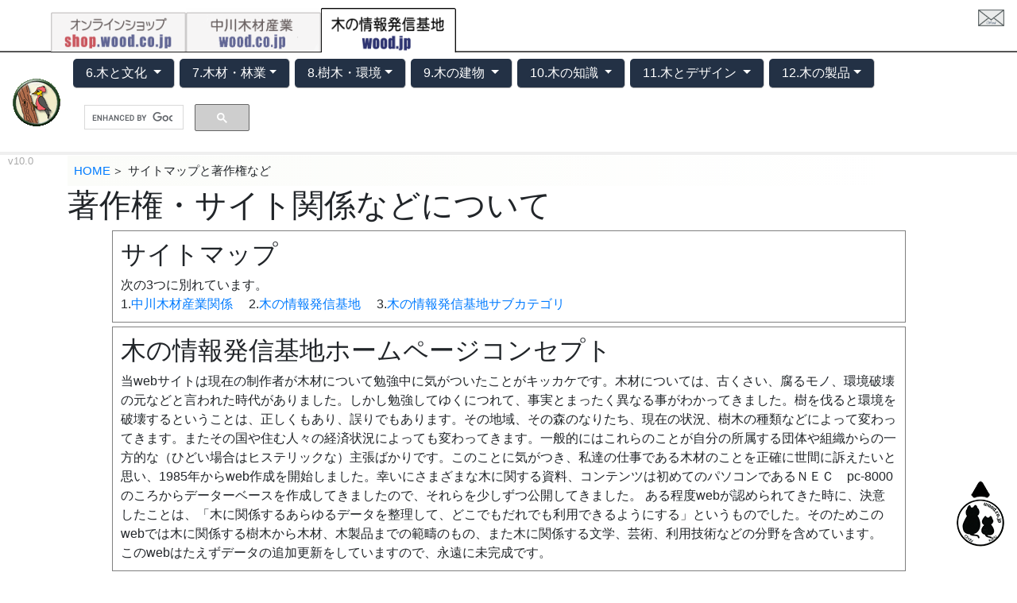

--- FILE ---
content_type: text/html
request_url: https://wood.co.jp/sitemap-tag.html
body_size: 24923
content:
<!doctype html>
<html lang="ja">
<head>
<!-- Google tag (gtag.js) -->
<script async 
src="https://www.googletagmanager.com/gtag/js?id=G-6T5DH37MPS"></script>
<script>
   window.dataLayer = window.dataLayer || [];
   function gtag(){dataLayer.push(arguments);}
   gtag('js', new Date());

   gtag('config', 'G-6T5DH37MPS');
</script> 
<meta charset="UTF-8">
<meta name="viewport" content="width=device-width, initial-scale=1, shrink-to-fit=no">
<link rel="stylesheet" href="https://wood.co.jp/css/bootstrap.min.css" >
<link rel="stylesheet" href="https://wood.co.jp/css/boot-soushoku.css" >
<title>著作権　木の情報発信基地</title>
</head>
<style>
	.w-90 {
		border: 1px solid gray;
		padding: 10px;
	}
</style>
<body>




<div class="tomail"><a href="https://fs220.xbit.jp/q225/form1/"><img src="https://wood.co.jp/img/common/mail.png" width="33" height="21"></a></div>
<div class="pc_area">
<div id="kirikae">
<a href="https://shop.wood.co.jp/"><img src="https://wood.jp/t1.png" width="170px"/></a><a href="https://wood.co.jp/"><img src="https://wood.jp/t2.png" width="170px" /></a><a href="https://wood.jp/"><img src="https://wood.jp/t3a.png" width="170px" /></a>
</div></div>
<div class="sp_area">
<div class="container">
<div class="row justify-content-center mt-2">
<div class="col-1 m-0 p-0"><img src="https://wood.co.jp/0-products/t-0.jpg" class="img-fluid"/></div>
<div class="col-3 m-0 p-0"><a href="https://shop.wood.co.jp/"><img src="https://wood.jp/t1.png" class="img-fluid"/></a></div>
<div class="col-3 m-0 p-0"><a href="https://wood.co.jp/"><img src="https://wood.jp/t2.png" class="img-fluid"/></a></div>
<div class="col-3 m-0 p-0"><a href="https://wood.jp/"><img src="https://wood.jp/t3a.png" class="img-fluid"/></a></div>
<div class="col-2 m-0 p-0"><img src="https://wood.co.jp/0-products/t-4.jpg" class="img-fluid"/></div>
</div></div>
</div>

<div class="container-fulid b-navtop"><!-- container-1  -->

<nav class="navbar navbar-expand-sm navbar-light bg-wood">
<a href="https://shop.wood.co.jp/" class="navbar-brand"><img src="https://wood.co.jp/img/k-13-ani-s.gif"/></a>
<button class="navbar-toggler" data-toggle="collapse" data-target="#woodcojp">
<span class="navbar-toggler-icon"></span>
</button>
<div class="collapse navbar-collapse" id="woodcojp">
<ul class="nav nav-pills flex-column flex-sm-row "><!--pills   -->

<li class="nav-item dropdown b-tag1"><!--■ 6■--->
  <a class="nav-link dropdown-toggle text-white" data-toggle="dropdown">6.木と文化 </a>
<div class="dropdown-menu">
<a class="dropdown-item" href="https://wood.co.jp/6-bunka/kotowaza/">木のことわざ辞典</a>
<a class="dropdown-item" href="https://wood.co.jp/6-bunka/4moji/">百の四文字熟語</a>
<a class="dropdown-item" href="https://wood.co.jp/6-bunka/bible/">木と聖書</a>
<a class="dropdown-item" href="https://wood.co.jp/9-building/kohara/nihonjintokinobunka/">日本人と木の文化</a>
<a class="dropdown-item" href="https://wood.co.jp/6-bunka/mk/">木偏百樹</a>
<a class="dropdown-item" href="https://wood.co.jp/6-bunka/mk-new/">新・木偏百樹</a>
<a class="dropdown-item" href="https://wood.co.jp/essay/kikara/">樹から木までの散歩道</a>
<a class="dropdown-item" href="https://wood.co.jp/6-bunka/kanji/">漢字と木の文化</a>
<a class="dropdown-item" href="https://wood.co.jp/6-bunka/haiku/">季語の木</a>
<a class="dropdown-item" href="https://wood.co.jp/6-bunka/manyou/">万葉樹の樹木</a>
<a class="dropdown-item" href="https://wood.co.jp/6-bunka/bungaku/">小説と樹木、木製品</a>
<a class="dropdown-item" href="https://wood.co.jp/6-bunka/name/">樹木の方言と標準和名</a>
</div>
</li>
<li class="nav-item dropdown b-tag1"><!--■7■--->
  <a class="nav-link dropdown-toggle text-white" data-toggle="dropdown">7.木材・林業</a>
<div class="dropdown-menu">
<a class="dropdown-item" href="https://wood.co.jp/7-mokuzai/woodstar/">世界有用木材7800種</a>
<a class="dropdown-item" href="https://wood.co.jp/7-mokuzai/e-wood/">世界の木材905種</a>
<a class="dropdown-item" href="https://wood.co.jp/7-mokuzai/exmk/">木材の物理性質</a>
<a class="dropdown-item" href="https://wood.co.jp/essay/fujikazu/ryutu/">木材流通とは</a>
<a class="dropdown-item" href="https://wood.co.jp/7-mokuzai/shinrinbassai/">忘れられた修羅</a>
<a class="dropdown-item" href="https://wood.co.jp/7-mokuzai/shinrinbassai/wakayama/">伝統林業民族資料室</a>
<a class="dropdown-item" href="https://wood.co.jp/7-mokuzai/nanbei/">南米の植林事情</a>
<a class="dropdown-item" href="https://wood.co.jp/7-mokuzai/kamiya/">インドネシア木材事情</a>
<a class="dropdown-item" href="https://wood.jp/7-mokuzai/web/">ニュースアーカイブ木材・木製品</a>
<a class="dropdown-item" href="https://wood.jp/7-mokuzai/web-ringyo"/>ニュースアーカイブ林業</a>
<a class="dropdown-item" href="https://wood.co.jp/7-mokuzai/imamura/">今村祐嗣の研究</a>
</div>
</li>
<li class="nav-item dropdown b-tag1"><!--■ 8■--->
  <a class="nav-link dropdown-toggle text-white" data-toggle="dropdown">8.樹木・環境</a>
<div class="dropdown-menu">
<a class="dropdown-item" href="https://wood.co.jp/8-jumoku/wood/">世界の樹木</a>
<a class="dropdown-item" href="https://wood.co.jp/8-jumoku/scientificname/">樹木の学名</a>
<a class="dropdown-item" href="https://wood.co.jp/8-jumoku/sakura/">造幣局のさくら</a>
<a class="dropdown-item" href="https://wood.co.jp/8-jumoku/kyoju/">巨樹名木探訪</a>
<a class="dropdown-item" href="https://wood.co.jp/8-jumoku/kaibori/">英国の巨樹</a>
<a class="dropdown-item" href="https://wood.co.jp/8-jumoku/ogasawara/">小笠原隆三の巨樹探訪</a>
<a class="dropdown-item" href="https://wood.co.jp/8-jumoku/garden/">ガーデニングと樹木</a>
<a class="dropdown-item" href="https://wood.co.jp/8-jumoku/hirai/">平井先生の樹木研究</a>
<a class="dropdown-item" href="https://wood.co.jp/8-jumoku/kankyo/">地球環境と木材</a>
<a class="dropdown-item" href="https://wood.co.jp/8-jumoku/red/">野生生物の危機的現状</a>
<a class="dropdown-item" href="https://wood.co.jp/8-jumoku/redlist/">世界の樹木レッドリスト</a>
<a class="dropdown-item" href="https://wood.jp/8-jumoku/web-jumoku/">ニュースアーカイブ樹木</a>
</div>
</li>
<li class="nav-item dropdown b-tag1"><!--■ 9■--->
  <a class="nav-link dropdown-toggle text-white" data-toggle="dropdown">9.木の建物 </a>
<div class="dropdown-menu">
<a class="dropdown-item" href="https://wood.co.jp/9-building/mirai/">近未来の木造建物100</a>
<a class="dropdown-item" href="https://wood.co.jp/9-building/log-jumoku/">ログハウスに使う木材</a>
<a class="dropdown-item" href="https://wood.co.jp/9-building/taisin/">耐震設計のポイント</a>
<a class="dropdown-item" href="https://wood.co.jp/9-building/tahara-ao_re/index.htm">木構造知識とは |</a>
<a class="dropdown-item" href="https://wood.co.jp/9-building/usj/usj-wood.htm">テーマパークと木材</a>
<a class="dropdown-item" href="http://www.woodenstructure.net/">木の施設</a>
<a class="dropdown-item" href="https://wood.co.jp/9-building/station/">木造駅舎</a>
<a class="dropdown-item" href="https://wood.jp/9-building/web-sumai/">web木造建築、住まい</a>
<a class="dropdown-item" href="https://wood.co.jp/9-building/kenko/">健康住宅</a>
<a class="dropdown-item" href="https://wood.co.jp/9-building/kohara/wafuu.htm">住宅和風回帰に向かう</a>
<a class="dropdown-item" href="https://wood.co.jp/9-building/kohara/jutaku-seibutu.htm">住宅生物学的発想</a>
<a class="dropdown-item" href="https://wood.co.jp/9-building/kinokokoro/">木のこころ 日本の家</a>
</div>
</li>
<li class="nav-item dropdown b-tag1"><!--■10■--->
  <a class="nav-link dropdown-toggle text-white" data-toggle="dropdown">10.木の知識 </a>
<div class="dropdown-menu">
<a class="dropdown-item" href="https://wood.co.jp/10-chishiki/newface/">木材会社の新人教育 </a>
<a class="dropdown-item" href="https://wood.co.jp/10-chishiki/tokucho/">木の特長</a>
<a class="dropdown-item" href="https://wood.co.jp/10-chishiki/qa/">木の知識Ｑ＆Ａ</a>
<a class="dropdown-item" href="https://wood.co.jp/10-chishiki/okashina/mokuzi.htm">ちょっとおかしな木の話</a>
<a class="dropdown-item" href="https://wood.co.jp/10-chishiki/mame/1-KOKII.html">木のまめ知識</a>
<a class="dropdown-item" href="https://wood.co.jp/10-chishiki/sobokuna-kinochisiki.html">素朴な木の知識</a>
<a class="dropdown-item" href="https://wood.co.jp/essay/iewakikara/index.htm">家は木から～木は本から</a>
<a class="dropdown-item" href="https://wood.co.jp/10-chishiki/shinbun/">新聞からの木の豆情報</a>
<a class="dropdown-item" href="https://wood.co.jp/11-design/phyton/">フィトンチッド</a>
<a class="dropdown-item" href="https://wood.co.jp/11-design/kaori/">木と香り</a>
<a class="dropdown-item" href="https://wood.co.jp/bk/">木の書籍</a>
<a class="dropdown-item" href="https://wood.co.jp/10-chishiki/dictionary/">木の辞書・用語辞典</a>
</div>
</li>
<li class="nav-item dropdown b-tag1"><!--■11■--->
  <a class="nav-link dropdown-toggle text-white" data-toggle="dropdown">11.木とデザイン </a>
<div class="dropdown-menu">
<a class="dropdown-item" href="https://wood.co.jp/11-design/stamps/">切手に見る樹木、森林</a>
<a class="dropdown-item" href="https://wood.co.jp/11-design/currency/">樹木と貨幣</a>	
<a class="dropdown-item" href="https://wood.co.jp/11-design/stamps/fl/">国旗と樹木、森林、緑</a>
<a class="dropdown-item" href="https://wood.co.jp/11-design/tc/">カードによる樹木</a>
<a class="dropdown-item" href="https://wood.co.jp/11-design/kamon/">木に関する家紋</a>
<a class="dropdown-item" href="https://wood.co.jp/11-design/emblem/">国章、国旗のweb</a>
<a class="dropdown-item" href="https://wood.co.jp/11-design/jumoku/">木の樹形、葉のイラスト</a>
<a class="dropdown-item" href="https://wood.co.jp/11-design/mz/">木材スキャン　板目･柾目</a>
<a class="dropdown-item" href="https://wood.co.jp/11-design/image/">現代人の木のイメージ</a>
<a class="dropdown-item" href="https://wood.co.jp/deck/_photo/fence/">海外フェンスのデザイン</a>
<a class="dropdown-item" href="https://wood.co.jp/11-design/konoha/">木の葉の美術館</a>
</div>
</li>
<li class="nav-item dropdown b-tag1"><!--■12■--->
  <a class="nav-link dropdown-toggle text-white" data-toggle="dropdown">12.木の製品</a>
<div class="dropdown-menu">
<a class="dropdown-item" href="https://wood.co.jp/12-product/wood_products/">海外の木の使われ方</a>
<a class="dropdown-item" href="https://wood.co.jp/12-product/expo70wood/">日本万国博覧会と木</a>
<a class="dropdown-item" href="https://wood.co.jp/12-product/butsuzou/">仏像と木材</a>
<a class="dropdown-item" href="https://wood.co.jp/12-product/mokkyo/">木橋とは</a>
<a class="dropdown-item" href="https://wood.co.jp/12-product/outliving/">アウトドアリビング</a>
<a class="dropdown-item" href="https://wood.co.jp/12-product/wb/">木の施設　事例集</a>
<a class="dropdown-item" href="https://wood.co.jp/doboku/">土木仮設材とは</a>
<a class="dropdown-item" href="https://wood.co.jp/12-product/wooden_airplane/">大戦の木製飛行機</a>
<a class="dropdown-item" href="https://wood.co.jp/12-product/sound/">木材と音、響きの研究</a>
<a class="dropdown-item" href="https://wood.co.jp/12-product/diy/diykotohagime.htm">ＤＩＹ事始め</a>
<a class="dropdown-item" href="https://wood.co.jp/9-building/kohara/kinomiryoku.htm">木の魅力</a>
</div>
</li>
<li>
<div class="gcse-search"></div><script async src="https://cse.google.com/cse.js?cx=010181614215945353414:qcc8-r6vt6y"></script>
</li>
</ul>
</div>
</nav>
<div class="navbottom">v10.0</div>
</div><!-- container-1  -->
<div class="container"><!-- container-2  -->






<div id="b-breadcrumb">
<ol>
<li><a href="https://wood.co.jp/">HOME</a></li>
<li>サイトマップと著作権など </li>
</ol>
</div>


<h1>著作権・サイト関係などについて</h1>

<div class="w-90">
<h2>サイトマップ</h2>
次の3つに別れています。<BR>
1.<a href="https://wood.co.jp/s-category-sitemap.html" target="_blank">中川木材産業関係</a>　
2.<a href="https://wood.co.jp/sitemap-jouhou.html" target="_blank">木の情報発信基地</a>　
3.<a href="https://wood.co.jp/sb-category-sitemap.html" target="_blank">木の情報発信基地サブカテゴリ</a></div>
<div class="w-90">
<h2>木の情報発信基地ホームページコンセプト</h2>
 当webサイトは現在の制作者が木材について勉強中に気がついたことがキッカケです。木材については、古くさい、腐るモノ、環境破壊の元などと言われた時代がありました。しかし勉強してゆくにつれて、事実とまったく異なる事がわかってきました。樹を伐ると環境を破壊するということは、正しくもあり、誤りでもあります。その地域、その森のなりたち、現在の状況、樹木の種類などによって変わってきます。またその国や住む人々の経済状況によっても変わってきます。一般的にはこれらのことが自分の所属する団体や組織からの一方的な（ひどい場合はヒステリックな）主張ばかりです。このことに気がつき、私達の仕事である木材のことを正確に世間に訴えたいと思い、1985年からweb作成を開始しました。幸いにさまざまな木に関する資料、コンテンツは初めてのパソコンであるＮＥＣ　pc-8000のころからデーターベースを作成してきましたので、それらを少しずつ公開してきました。
 ある程度webが認められてきた時に、決意したことは、「木に関係するあらゆるデータを整理して、どこでもだれでも利用できるようにする」というものでした。そのためこのwebでは木に関係する樹木から木材、木製品までの範疇のもの、また木に関係する文学、芸術、利用技術などの分野を含めています。
 このwebはたえずデータの追加更新をしていますので、永遠に未完成です。 
 </div>
<div class="w-90">
<h2> PCとスマホの違い</h2>
パソコンでは画面が広いので、ページのすべての情報を掲載しています。スマホ版では見やすくするために一部の情報が表示しないしようにしています。またフレシキブル構造にしていますので、画面巾に関係なくご覧いただけるようにしています。
</div>
<div class="w-90">
<h2> 更新頻度</h2>
 <p>平日毎日更新しております。日曜祝日は更新お休みしております。
   TOPページにおいて<strong>毎日更新</strong>しているものは、「今日は何の日」です。「SNS情報」は当社社員などのインスタ、フェイスブック、ブログなどのものです。最新版が掲載されています。</p>
 </div>
<div class="w-90">
	<h2> 対象情報範囲</h2>
  <p>・木の対象　　木材、樹木、森林、木工、木造、木彫などの木に関係するもの、竹は範疇外です。    </p>
  <p>・分野の対象　　　利用技術、物理性質、歴史、文化、文学、デザイン、音、芸術、自然
    などの範疇のものを編集公開しています。 </p>
</div>

<div class="w-90">
	<h2> 協力者</h2>
  <p>下記の方々の協力を得てweb 運営や作成をしております。</p>
  <p>・フィトンチッド普及センター   *<br />
    ・東京大学　名誉教授　平井信二氏*<br />
    ・千葉工業大学　名誉教授　小原二郎氏 *<br />
    ・日本林業調査会<br />
    ・元林野庁長官　小澤普照氏<br />
    ・辻本弘義氏*<br />
    ・朝日ウッドデック　相談役　　海堀常夫氏<br />
    ・元(財)日本住宅・木材技術センター　専務理事　野村信之氏 <br />
    ・葉画作家　　群馬直美氏<br />
    ・田原建築設計事務所　　田原　賢氏 <br />
    ・田中材木店　社長　田中敏氏<br />
    ・鳥取大学 名誉教授　　小笠原　隆氏 <br />
    ・京都大学 名誉教授　 (社)日本木材保存協会 会長　今村祐嗣氏　<br />
    ・京都府立大学名誉教授　梶田煕氏<br />
    ・木のこころ  ㈱日本林業経済新聞社 「木のこころ」編集長　酒井哲夫氏*  
  <p>・Ｋｅｙのミリタリーなページ　作成運営者　筒井氏　<br />
  <p>     （肩書きは当時のもの　　*は故人あるいは解散した団体）    </p>
</div>

<div class="w-90">
<h2 class="mt-3">リンク、著作権について</h2>

  <h3>文字情報</h3>
 <div class="w-95">
    <p>基本的に次の条件のもと木の情報発信基地内のホームページは利用可能ですが、事前に利用箇所のアドレスを記載して<a href="https://fs220.xbit.jp/q225/form1/">ウエブマスターに許可を得ること</a>。</p>
    <p>また、確認なしでご利用の場合は、以下の条件のもとご利用いただけます。</p>
    <p>「出典元」、「提供」、「ご好意」などの文字に加え、「木の情報発信基地」、「woodjp」、「中川木材産業株式会社」のどれかの文字列に
      「https://wood.jp/へのリンク」を設定してください。</p>
  </div>
  <br />
   <h3>写真情報</h3>
<div class="w-95">
      <p>以下の条件のもとご利用いただけます。</p>
      <p>「出典元」、「提供」、「ご好意」などの文字に加え、「木の情報発信基地」、「woodcojp」、「中川木材産業株式会社」のどれかの文字列に
        「https://wood.jp/」へのリンクを設定してください。
        <strong>有料の場合</strong>はこの制限はありません。</p>

      <p>当社の画像、写真は1点1万円でご利用、譲渡(該当ホームページ内でのみ)いたします。この場合は上記の制限はありません。公共での利用などは無料も可能です。ご相談ください。</p>
      <p>なお、当社の許可なく無断利用された場合は、1点につき3万円の費用を請求させていただきます。ただし、のちに無断利用に気づかれた方はご連絡ください。ご事情によっては配慮いたします。</p>
<p>*写真、イラストは部分利用をして改造、元画像に追加された画像も含みます。</p>
      <p>*当ウェブページに特別の記載がある場合はそちらが優先します。</p>
      <p>*当社の商品や施工例の画像は基本的に利用できませんが、内容によっては許可できますのでご相談ください。</p>
    </div>

<h3 class="mt-3">4つの見本例</h3>

<div class="boxsite">
<a href="https://wood.co.jp/8-jumoku/wood/kobe2/irohaakaaede-kobe20121118p1060471.jpg"><img src="https://wood.co.jp/8-jumoku/wood/kobe2/irohaakaaede-kobe20121118p1060471.jpg" alt="イロハモミジ"  /></a>
<p align="center"><span class="l-11"><a href="https://wood.jp/">出典:木の情報発信基地</a></span></p>
<div class="copyrignt"><p>出展、出展先などの表記 、あるいは出展を意味する単語でも可。 文字色、大きさはこだわりません。</p>
 </div>	
</div>	

<div class="boxsite"> <a href="https://wood.co.jp/_sns/ins/1901/190121-tr.jpg"><img src="https://wood.co.jp/_sns/ins/1901/190121-tr.jpg" alt="ブナ　葉" /></a><br /><a href="https://wood.co.jp/_sns/ins/1901/190121-tr.jpg"/></a></p>
<p align="center"><a href="https://wood.jp/">wood.jp</a></p>
<div class="copyrignt"><p>木の情報発信基地へのリンク、テキスト文字は他の言葉でも構わない。また画像にリンクも可。</p></div>
</div>	

<div class="boxsite"> <a href="https://wood.co.jp/deck/_facebook/201505/ph-P1620724.jpg"><img src="https://wood.co.jp/deck/_facebook/201505/ph-P1620724.jpg" alt="イロハモミジ" /></a>
<p align="center"> <span class="l-11 style1"><a href="https://wood.co.jp/">中川木材産業 提供</a></span>    </p>
<div class="copyrignt">
<p>提供、提供元などの表記と社名など。 文字色、大きさはこだわりません。</p>
</div>
</div>	

<div class="boxsite"> 
<a href="https://wood.co.jp/deck/_facebook/201504/f-P4201169.jpg"><img src="https://wood.co.jp/deck/_facebook/201504/f-P4201169.jpg" alt="イロハモミジ" /></a><br />
<p>  ..............................</p>
<p>  ..............略................</p>

<p align="left"><span class="l-11 style4">はなみずき</span><span class="l-11 style4">　
  木の情報発信基地より</span></p>
</td>
<div class="copyrignt">そのページの際下部に出展先として記載、wood.co.jp/、社名でも可。記載の場所は任意。
</div>
</div>
</div>

<div class="w-90 clearline">
<h2>相互リンク</h2>
<p>相互リンクは基本的に致しておりません。<br />
</p>
</div>
<div class="w-90">
<h2> 「中川木材産業Web」と「木の情報発信基地」</h2>
  <p><a href="https://woodd.co.jp">http://woodd.co.jp </a>と<a href="https://wood.jp">https://wood.jp</a></p>
  <p>アドレスをごらんになれば「co.jp」と「jp」の違いがあります。</p>
  <p>編集方針、内容が異なります。木の情報発信基地はボランティアサイトで非商用ページです。中川木材産業Webは会社案内などビジネスページです。</p>
</div>

<div class="w-90">
	<h2> 編集者と運営、更新者</h2>
  <p>「木の情報発信基地」と「中川木材産業Web」とも中川木材産業の社長の中川が担当しております。ほとんどの写真は中川が撮影したものです。一部上記の協力者の提供のものもございます。<a href="http://www.rakuten.co.jp/wood-deck/">楽天店</a>、<a href="http://store.shopping.yahoo.co.jp/wood/">ヤフー店</a>は別担当者が運営しております。</p>
  <p>中川勝弘　</p>
  <p>　中川木材産業株式会社　代表取締役</p>
  <p>　一般社団法人全日本木材市場連盟 　木材アドバイザー<br />
    　大阪公立大学 工学部　非常勤講師　<br />
    　一般社団法人全日本SEO協会　認定SEOコンサルタント</p>
</div>
<div class="w-90">
<a href="privacy.htm">個人情報･プライバシーポリシーについてはコチラをご覧下さい。</a> 
</div>

<div class="w-80">
  <div align="center"><div class="maxwidth"><a href="https://wood.co.jp/lost.html"><img src="https://wood.co.jp/ms/maigo.jpg"></a></div></div>
</div>
<p class="pagetop nodash">	
<a href="#b-breadcrumb">
<img src="https://wood.co.jp/0-products/totop.png" alt="▲目次に戻る"></a>
</p>


</div><!-- container-2  -->
<div class="footer2021">
<div class="ft-1">
<a href="https://wood.co.jp/0-products/cat/cat.html"><img class="kabu-ichi" src="https://wood.co.jp/0-products/cat-nikukyu.png" width="60" height="60"></a>
<div class="ft-1-1">
創業1911年　<img src="https://wood.co.jp/img/shamei-w.png" alt="" width="220" style="vertical-align:-0px;"></div>
<div class="ft-1-2">
<a href="https://wood.co.jp/13-company/nakagawa/" target="_blank">会社概要</a>　|　
<a href="https://wood.co.jp/privacy.htm" target="_blank">プライバシーポリシー</a>
</div>
<div class="ft-1-3">
587-0042　大阪府堺市美原区木材通1-11-13　TEL：072-361-5501　FAX：072-362-3341
</div>
</div>
<div class="ft-2">
<a href="https://wood.co.jp/13-company/nakagawa/kobutsu.html" onclick="    window.open('https://wood.co.jp/13-company/nakagawa/kobutsu.html','subwin','width=300,height=300'); return false; ">古物営業法に基づく表示</a>　
<a href="https://shop.wood.co.jp/html/ordercontract.html" target="_blank">特定商取引法表示</a>　
<a href="https://shop.wood.co.jp/html/info.html" target="_blank">ご利用ガイド</a>　<br>
<a href="https://fs220.xbit.jp/q225/form3/" target="_blank">ご質問・問い合わせ</a>　
<a href="https://wood.co.jp/sitemap-tag.html" target="_blank">著作権･サイト関係</a>　
<a href="https://wood.co.jp/s-category-sitemap.html" target="_blank">カテゴリーサイトマップ</a>　
<a href="https://wood.co.jp/lost.html" target="_blank">迷子になった場合</a>
</p>
</div>
<div class="ft-3">&#169;1996-2021 NAKAGAWA WOOD INDUSTRY Co., Ltd All Rights Reserved.　 </div>
</div>

<!-- jQuery first, then Popper.js, then Bootstrap JS -->
<script src="https://wood.co.jp/js/jquery-3.5.1.slim.min.js"></script>
<script src="https://wood.co.jp/js/bootstrap.bundle.min.js"></script>

</body>
</html>